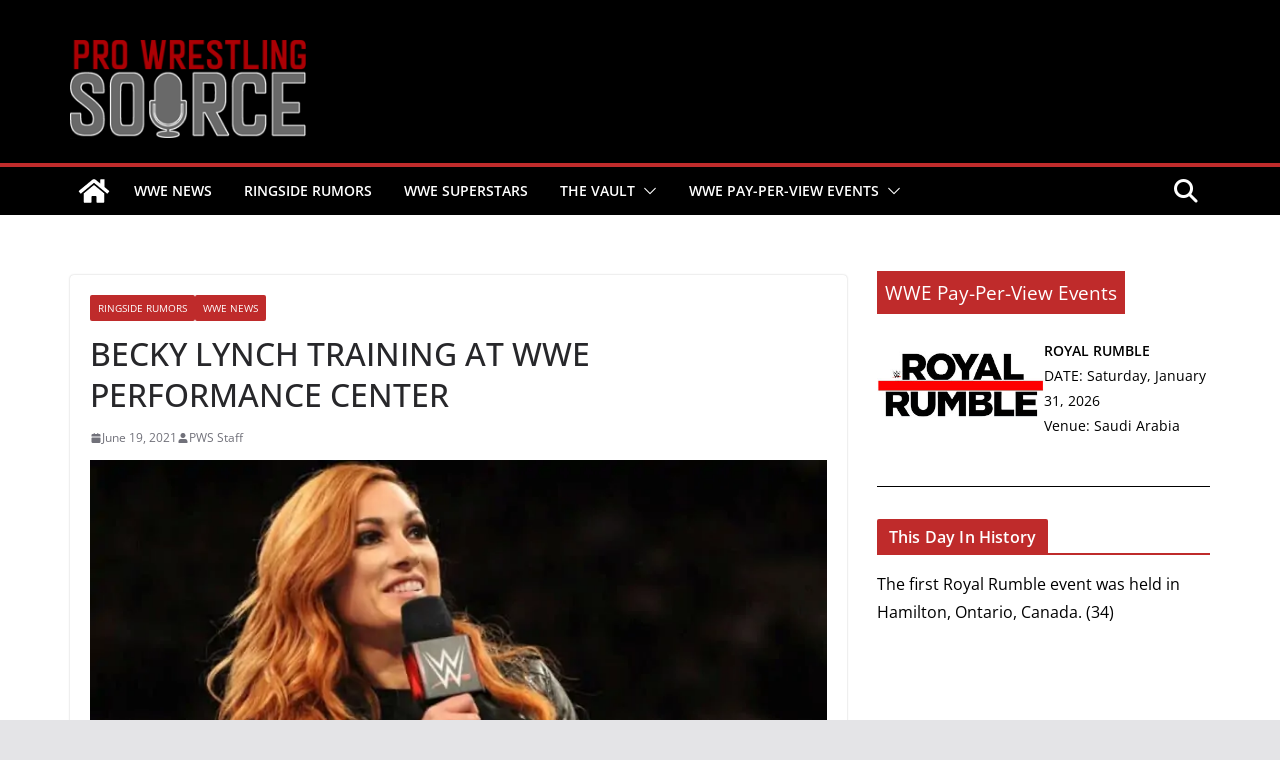

--- FILE ---
content_type: text/html; charset=utf-8
request_url: https://www.google.com/recaptcha/api2/aframe
body_size: 183
content:
<!DOCTYPE HTML><html><head><meta http-equiv="content-type" content="text/html; charset=UTF-8"></head><body><script nonce="id-iCsbzSYnIsnQUKYVkjg">/** Anti-fraud and anti-abuse applications only. See google.com/recaptcha */ try{var clients={'sodar':'https://pagead2.googlesyndication.com/pagead/sodar?'};window.addEventListener("message",function(a){try{if(a.source===window.parent){var b=JSON.parse(a.data);var c=clients[b['id']];if(c){var d=document.createElement('img');d.src=c+b['params']+'&rc='+(localStorage.getItem("rc::a")?sessionStorage.getItem("rc::b"):"");window.document.body.appendChild(d);sessionStorage.setItem("rc::e",parseInt(sessionStorage.getItem("rc::e")||0)+1);localStorage.setItem("rc::h",'1769308462323');}}}catch(b){}});window.parent.postMessage("_grecaptcha_ready", "*");}catch(b){}</script></body></html>